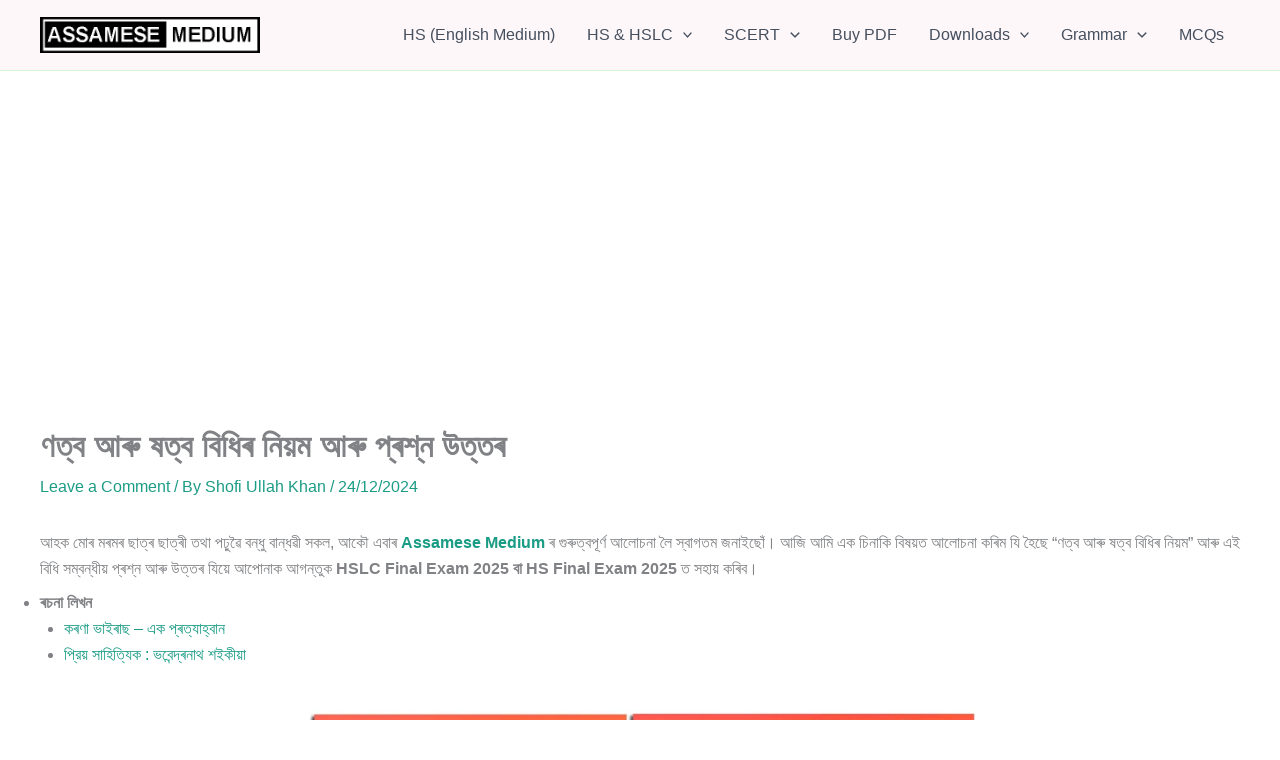

--- FILE ---
content_type: text/html; charset=utf-8
request_url: https://www.google.com/recaptcha/api2/aframe
body_size: 269
content:
<!DOCTYPE HTML><html><head><meta http-equiv="content-type" content="text/html; charset=UTF-8"></head><body><script nonce="0IH2vpVrtYpZvNpu89W61Q">/** Anti-fraud and anti-abuse applications only. See google.com/recaptcha */ try{var clients={'sodar':'https://pagead2.googlesyndication.com/pagead/sodar?'};window.addEventListener("message",function(a){try{if(a.source===window.parent){var b=JSON.parse(a.data);var c=clients[b['id']];if(c){var d=document.createElement('img');d.src=c+b['params']+'&rc='+(localStorage.getItem("rc::a")?sessionStorage.getItem("rc::b"):"");window.document.body.appendChild(d);sessionStorage.setItem("rc::e",parseInt(sessionStorage.getItem("rc::e")||0)+1);localStorage.setItem("rc::h",'1763930144550');}}}catch(b){}});window.parent.postMessage("_grecaptcha_ready", "*");}catch(b){}</script></body></html>